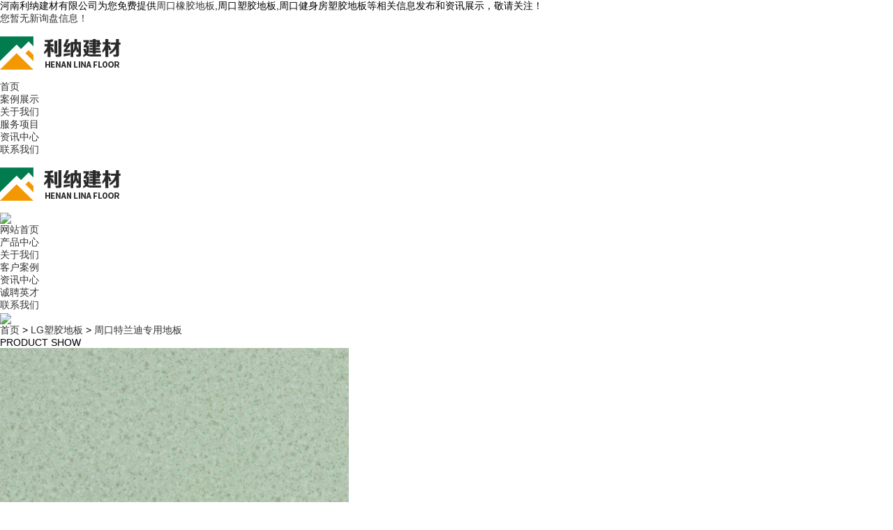

--- FILE ---
content_type: text/html; charset=utf-8
request_url: http://zk.xiangjiaodiban.net/product247334.html
body_size: 5742
content:
<!DOCTYPE html>
<html>
	<head>
		<meta charset="gb2312">
		<title> 周口特兰迪专用地板 -- 河南利纳建材有限公司</title>
		<meta name="Keywords" content=" 周口特兰迪专用地板,郑州橡胶地板,河南塑胶地板,塑胶运动地板">
		<meta name="Description" content="特兰迪专用地板的优势在于密实的非发泡构造, 0.5mmT 纯PVC表面层，及PUR处理，使耐久性能得到进一步提升;表面PUR处理，让产品表层不易受到污染,施工后在一定时间内无需打蜡及擦亮;高密度玻璃纤维构造，让施工变得更加方便。">
		<meta name="applicable-device" content="pc,mobile">
		<meta http-equiv="Cache-Control" content="no-transform"/>
		<meta name="MobileOptimized" content="width"/>
		<meta name="HandheldFriendly" content="true"/>
		<meta name="viewport" content="width=device-width, initial-scale=1, maximum-scale=1, user-scalable=no">
		<link rel="stylesheet" type="text/css" href="/template/NESTX0025/pc/css/bootstrap.css" />
		<link rel="stylesheet" type="text/css" href="/template/NESTX0025/pc/css/show.css" />
		<link rel="stylesheet" type="text/css" href="/template/NESTX0025/pc/css/base.css" />
		<link rel="stylesheet" type="text/css" href="/template/NESTX0025/pc/css/aos.css" />
        <script type="text/javascript" src="/template/NESTX0025/pc/js/jquery-3.1.1.min.js"></script>
	<script>
(function(){
    var bp = document.createElement('script');
    var curProtocol = window.location.protocol.split(':')[0];
    if (curProtocol === 'https') {
        bp.src = 'https://zz.bdstatic.com/linksubmit/push.js';
    }
    else {
        bp.src = 'http://push.zhanzhang.baidu.com/push.js';
    }
    var s = document.getElementsByTagName("script")[0];
    s.parentNode.insertBefore(bp, s);
})();
</script></head>
	<body>
	<div class="xp hidden-xs">
		<div class="xp_l">河南利纳建材有限公司为您免费提供<a href="http://zk.xiangjiaodiban.net">周口橡胶地板</a>,周口塑胶地板,周口健身房塑胶地板等相关信息发布和资讯展示，敬请关注！</div>
		<div class="xp_r"><script type="text/javascript" src="http://webapi.weidaoliu.com/msg/msgstat.ashx?shopid=9887"></script></div>
	</div>
	
	<div class="menu">
		<div class="logo"><img src="/img.ashx?shopid=9887&file=logo.png" class="img-responsive" alt="河南利纳建材有限公司"></div>
		<div class="menuicon c-icon2 glyphicon glyphicon-align-justify"><a href="javascript:void(0)"></a></div>
		<!-- <div class="menuicon c-icon glyphicon glyphicon-remove"><a href="javascript:void(0)"></a></div> -->
	</div>

	<div id="nav">
		<div class="navxdd">
			<ul>
				<li class="active"><a rel="nofollow" href="/">首页</a></li>
				<li><a rel="nofollow" href="/case.html">案例展示</a></li>
				<li><a rel="nofollow" href="/about.html">关于我们</a></li>
				<li><a rel="nofollow" href="/product.html">服务项目</a></li>
				<li><a rel="nofollow" href="/news.html">资讯中心</a></li>
				<li><a rel="nofollow" href="/contact.html">联系我们</a></li>
			</ul>
		</div>
	</div>
<!--nav-->
<div class="nav">
	<div class="nav_logo">
    	<dt><img src="/img.ashx?shopid=9887&file=logo.png" class="img-responsive" alt="河南利纳建材有限公司"></dt>
        <dd><img src="/template/NESTX0025/pc/images/logo_r.jpg" class="img-responsive"></dd>
    </div>
    <div class="nav_con">
    	<ul>
			<li><a rel="nofollow" href="/">网站首页<em></em></a></li>
            <li class="active"><a rel="nofollow" href="/product.html">产品中心<em></em></a></li>
			<li><a rel="nofollow" href="/about.html">关于我们<em></em></a></li>
			<li><a rel="nofollow" href="/case.html">客户案例<em></em></a></li>
			<li><a rel="nofollow" href="/news.html">资讯中心<em></em></a></li>
            <li><a rel="nofollow" href="/about8829.html">诚聘英才<em></em></a></li>
			<li><a rel="nofollow" href="/contact.html">联系我们<em></em></a></li>
		</ul>
    </div>
</div>

		<section class="n_banner">
			<img src="/template/NESTX0025/pc/images/n_banner.jpg" class="img-responsive">
		</section>

		<section class="contect">
		    <div class="container1">
		        <div class="row clearfix">          
		         	<div class="col-md-12 column">
		         		<div class="artmbx">
							<div class="container">
								<div class="row clearfix">					
									<span><a href="/">首页</a> &gt; <a href="protype34823.html">LG塑胶地板</a> &gt; <a href="/product247334.html"> 周口特兰迪专用地板</a></span>				
								</div>
							</div>
						</div>	
						<div class="artimg col-md-5 col-sm-5" aos="fade-right">
							<h3>PRODUCT SHOW</h3>
							<img src="/img.ashx?shopid=9887&file=20131218104953.jpg" class="img-responsive">
							<h4>发布时间：2019-08-31 10:31:52</h4>
							<h5>来源：http://zk.xiangjiaodiban.net/product247334.html</h5>
						</div>
						<div class="col-md-1 col-sm-1 artjj"></div>
		            	<div class="art col-md-6 col-sm-6" aos="fade-left" aos-delay="300">
		              		<h1 class="arttit">
		                		 周口特兰迪专用地板
		              		</h1>
		              		<em></em>
		              		<div class="artpq">
		                		型号：
		              		</div>
		              		<div class="artpq">
		                		规格：
		              		</div>
		              		<div class="artpq">
		                		品牌：[pp]
		              		</div>
		              		<div class="artpq">  
			                	特兰迪专用地板的优势在于密实的非发泡构造, 0.5mmT 纯PVC表面层，及PUR处理，使耐久性能得到进一步提升;表面PUR处理，让产品表层不易受到污染,施工后在一定时间内无需打蜡及擦亮;高密度玻璃纤维构造，让施工变得更加方便。		                	               
			            	</div>	
		              		<div class="arttag">
				                相关标签：<a href='/product.html?key=郑州橡胶地板'>郑州橡胶地板</a>,<a href='/product.html?key=河南塑胶地板'>河南塑胶地板</a>,<a href='/product.html?key=塑胶运动地板'>塑胶运动地板</a>,
				            </div>
		              		             
		            	</div>  
		            	<div class="clearfix"></div>
		            	<div class="artinfo" aos="fade-up" aos-delay="600">
							<p>
	<img alt="" src="/img.ashx?shopid=9887&file=20131218104958_2761.jpg" /> 
</p>
特兰迪专用地板的优势在于密实的非发泡构造, 0.5mmT 纯PVC表面层，及PUR处理，使耐久性能得到进一步提升;表面PUR处理，让产品表层不易受到污染,施工后在一定时间内无需打蜡及擦亮;高密度玻璃纤维构造，让施工变得更加方便。
		            	</div>  
		            	<div class="articlenext clearfix">
				            <div class="plf">上一产品：<a href="product247333.html"> 周口钢宝专用地板</a></div>
				            <div class="prl">下一产品：<a href="product247335.html"> 周口惠宝专用地板</a></div>              
				        </div>               
		          	</div>			       
			    </div>
		    </div>
    	</section>  
    	<div class="xg">
		    <div class="row clearfix">          
		        <div class="col-md-12 column">
    				<div class="xgnews clearfix" aos="fade-up">
				        <div class="nn">
				       		<h2>相关新闻</h2>
							<h3>RELATED NEWS</h3>				        	
				        </div>
				        <ul>
							
					        <li class="col-md-6"><a rel="nofollow" href="/news1062535.html"><span>2025-02-18</span> 周口河南塑胶地板购买辨别建议</a></li>					        
							
					        <li class="col-md-6"><a rel="nofollow" href="/news1038836.html"><span>2024-09-18</span> 周口塑胶地板使用须知</a></li>					        
							
					        <li class="col-md-6"><a rel="nofollow" href="/news1038114.html"><span>2024-09-12</span>铺装PVC 周口塑胶地板需注意什么？</a></li>					        
							
					        <li class="col-md-6"><a rel="nofollow" href="/news1037211.html"><span>2024-09-05</span> 周口PVC地板如何判断好坏？</a></li>					        
							
					        <li class="col-md-6"><a rel="nofollow" href="/news1036260.html"><span>2024-08-30</span> 周口塑胶地板为什么如此受欢迎？</a></li>					        
							
					        <li class="col-md-6"><a rel="nofollow" href="/news1035340.html"><span>2024-08-24</span> 周口塑胶地板使用时有哪些要注意的？</a></li>					        
							
				        </ul>
				    </div>
				    <div class="xgpro clearfix" aos="fade-up" aos-delay="300">
				        <div class="nn">
							<h2>相关产品</h2>
							<h3>RELATED PRODUCTS</h3>	
				        </div>
				        
				        <div class="xgproc col-md-2 col-sm-4 col-xs-6 column">
						    <h3><a rel="nofollow" href="/product247364.html"><img src="/img.ashx?shopid=9887&file=20141225045514.jpg" alt=" 周口塑胶地板的应用范围" class="img-responsive"></a></h3>
						    <h4><a rel="nofollow" href="/product247364.html"> 周口塑胶地板的应用范围</a></h4>			              
				        </div>
				        
				        <div class="xgproc col-md-2 col-sm-4 col-xs-6 column">
						    <h3><a rel="nofollow" href="/product247363.html"><img src="/img.ashx?shopid=9887&file=20141225045353.jpg" alt=" 周口PVC塑胶地板" class="img-responsive"></a></h3>
						    <h4><a rel="nofollow" href="/product247363.html"> 周口PVC塑胶地板</a></h4>			              
				        </div>
				        
				        <div class="xgproc col-md-2 col-sm-4 col-xs-6 column">
						    <h3><a rel="nofollow" href="/product247362.html"><img src="/img.ashx?shopid=9887&file=20140830030947.jpg" alt=" 周口塑胶运动地板厂家哪家好" class="img-responsive"></a></h3>
						    <h4><a rel="nofollow" href="/product247362.html"> 周口塑胶运动地板厂家哪家好</a></h4>			              
				        </div>
				        
				        <div class="xgproc col-md-2 col-sm-4 col-xs-6 column">
						    <h3><a rel="nofollow" href="/product247361.html"><img src="/img.ashx?shopid=9887&file=20140830025352.jpg" alt=" 周口碟晶石专用地板" class="img-responsive"></a></h3>
						    <h4><a rel="nofollow" href="/product247361.html"> 周口碟晶石专用地板</a></h4>			              
				        </div>
				        
				        <div class="xgproc col-md-2 col-sm-4 col-xs-6 column">
						    <h3><a rel="nofollow" href="/product247356.html"><img src="/img.ashx?shopid=9887&file=20131218113306.jpg" alt=" 周口爱可诺塑胶地板" class="img-responsive"></a></h3>
						    <h4><a rel="nofollow" href="/product247356.html"> 周口爱可诺塑胶地板</a></h4>			              
				        </div>
				        
				        <div class="xgproc col-md-2 col-sm-4 col-xs-6 column">
						    <h3><a rel="nofollow" href="/product247355.html"><img src="/img.ashx?shopid=9887&file=20131218105701.jpg" alt=" 周口贵宝专用地板" class="img-responsive"></a></h3>
						    <h4><a rel="nofollow" href="/product247355.html"> 周口贵宝专用地板</a></h4>			              
				        </div>
				                                          
				    </div> 
				</div>			       
			</div>
		</div>
		<div class="bottom_top">
	<div class="wrap">
    	<div class="bot_left fl">
        	<div class="bot_tit">
           		<h3>联系我们</h3>
                <em></em>
            </div>
            <dl>
            	<dt>全国统一服务热线：</dt>
                <dd>15538097059</dd>
            </dl>
            <p>联系人：王经理</p>
			<p>地址：河南郑州市郑东新区商都路1号卖场</p>
        </div>
        <div class="bot_cen fl">
        	<div class="bot_tit">
           		<h3>快速导航</h3>
                <em></em>
            </div>
            <p>周口橡胶地板哪家好？周口塑胶地板报价是多少？周口健身房塑胶地板质量怎么样？河南利纳建材有限公司专业承接周口橡胶地板,周口塑胶地板,周口健身房塑胶地板,电话:15538097059</p>
            <p>热门城市推广:<a href="http://py.xiangjiaodiban.net" target="_blank">濮阳</a> <a href="http://zk.xiangjiaodiban.net" target="_blank">周口</a> <a href="http://xc.xiangjiaodiban.net" target="_blank">许昌</a> <a href="http://xx.xiangjiaodiban.net" target="_blank">新乡</a> <a href="http://kf.xiangjiaodiban.net" target="_blank">开封</a> <a href="http://xy.xiangjiaodiban.net" target="_blank">信阳</a> <a href="http://ay.xiangjiaodiban.net" target="_blank">安阳</a> <a href="http://zmd.xiangjiaodiban.net" target="_blank">驻马店</a> </p>
            <p style=" color:#999;">
            备案号：<a href="http://www.beian.miit.gov.cn"  style=" color:#999;" target="_blank" rel="nofollow">豫ICP备19011383号-1</a>&nbsp;&nbsp;&nbsp;&nbsp;技术支持：<a href="http://www.hqyh.net" target="_blank" style=" color:#999;" rel="nofollow">华企云航</a>&nbsp;&nbsp;&nbsp;&nbsp;<script type="text/javascript">var cnzz_protocol = (("https:" == document.location.protocol) ? "https://" : "http://");document.write(unescape("%3Cspan id='cnzz_stat_icon_1278085976'%3E%3C/span%3E%3Cscript src='" + cnzz_protocol + "v1.cnzz.com/z_stat.php%3Fid%3D1278085976%26show%3Dpic' type='text/javascript'%3E%3C/script%3E"));</script></p>
        </div>
        <div class="bot_right fr">        	
            <div class="bot_r_img"><img src="/template/NESTX0025/pc/images/wx.png" alt="" width="135" height="135"/></div>	
            <h3>扫码查看手机站</h3>
        </div>
    </div>
</div>

<div class="bottom_bot">
	<div class="wrap">
    	<ul>
            	<li><a href="/" rel="nofollow">网站首页</a></li>
				<li><a href="/about.html" rel="nofollow">关于我们</a></li>
				<li><a href="/product.html" rel="nofollow">产品中心</a></li>
				<li><a href="/news.html" rel="nofollow">新闻中心</a></li>
				<li><a href="/contact.html" rel="nofollow">联系我们</a></li>
				<li><a href="/sitemap.html">网站地图</a></li>
				<li><a href="/sitemap.xml">XML</a></li> 
            </ul>
           <p>
		   <script type="text/javascript" src="http://webapi.weidaoliu.com/cmode/"></script>                       			
		   <script type="text/javascript" src="http://webapi.weidaoliu.com/year/2019-03-22/"></script>
		   Powered by<a href="http://www.nestcms.com" title="企业系统" target="_blank" rel="nofollow">筑巢ECMS</a>
		</p> 
    </div>
</div>



<script>
	$(function(){
		$(".nav li a").each(function () {
            if ($(this).attr("href") == window.location.pathname) {
                $(".nav li a").removeClass('cur');
                $(this).addClass('cur');
                return false;
            }
        });				
	})
</script>

<script type="text/javascript" src="http://webapi.zhuchao.cc/msg/message/messagesend.js?+Math.random()" id="SendMessageScript" cid="9887" mobile="15538097059" ></script>


<div class="phonefooternav visible-xs visible-sm">
	<ul>
		<li>
			<a href=" tel:15538097059">
				<i class="glyphicon glyphicon-earphone"></i>
				<span>一键拨号</span>
			</a>
		</li>
		<li>
			<a href="/product.html">
				<i class="glyphicon glyphicon-th-large"></i>
				<span>产品项目</span>
			</a>
		</li>
		<li>
			<a href="/news.html">
				<i class="glyphicon glyphicon-th-list"></i>
				<span>新闻资讯</span>
			</a>
		</li>
		<li>
			<a href="/">
				<i class="glyphicon glyphicon-home"></i>
				<span>返回首页</span>
			</a>
		</li>
	</ul>
</div>
		<script type="text/javascript" src="/template/NESTX0025/pc/js/jquery-3.1.1.min.js"></script>
		<script type="text/javascript" src="/template/NESTX0025/pc/js/bootstrap.min.js"></script>
		<script type="text/javascript" src="/template/NESTX0025/pc/js/xdd.js"></script>
		<script type="text/javascript" src="/template/NESTX0025/pc/js/aos.js"></script>
		<script>
			AOS.init({
				easing: 'ease-out-back',
				duration: 1000,
				once: true
			});
		</script>
    </body>
</html>